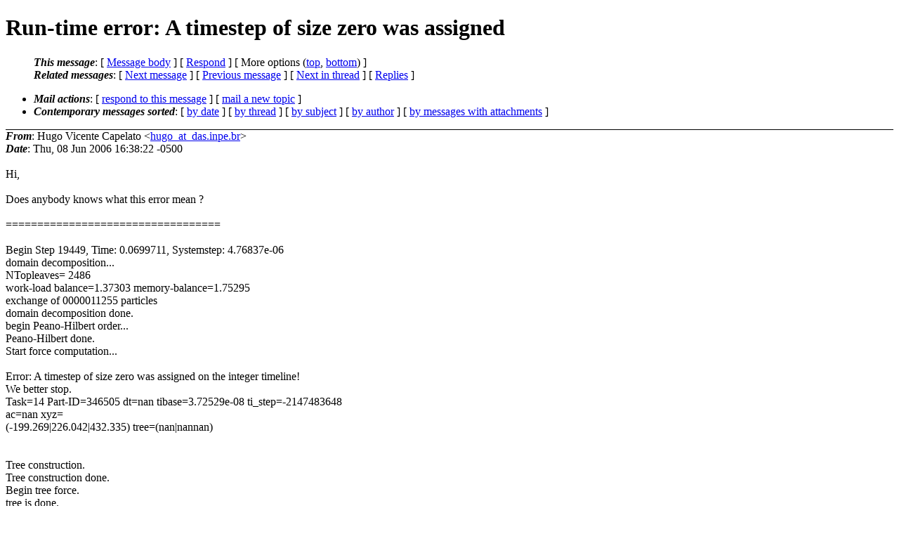

--- FILE ---
content_type: text/html
request_url: https://wwwmpa.mpa-garching.mpg.de/gadget/gadget-list/0086.html
body_size: 7826
content:
<?xml version="1.0" encoding="us-ascii"?>
<!DOCTYPE html PUBLIC "-//W3C//DTD XHTML 1.0 Strict//EN"
    "http://www.w3.org/TR/xhtml1/DTD/xhtml1-strict.dtd">
<html xmlns="http://www.w3.org/1999/xhtml" lang="en">
<head>
<meta http-equiv="Content-Type" content="text/html; charset=us-ascii" />
<meta name="generator" content="hypermail 2.3.0, see http://www.hypermail-project.org/" />
<title>Run-time error: A timestep of size zero was assigned from Hugo Vicente Capelato on 2006-06-08 (GADGET General Discussion Mailing List)</title>
<meta name="Author" content="Hugo Vicente Capelato (hugo_at_das.inpe.br)" />
<meta name="Subject" content="Run-time error: A timestep of size zero was assigned" />
<meta name="Date" content="2006-06-08" />
<style type="text/css">
/*<![CDATA[*/
/* To be incorporated in the main stylesheet, don't code it in hypermail! */
body {color: black; background: #ffffff}
dfn {font-weight: bold;}
pre { background-color:inherit;}
.head { border-bottom:1px solid black;}
.foot { border-top:1px solid black;}
th {font-style:italic;}
table { margin-left:2em;}map ul {list-style:none;}
#mid { font-size:0.9em;}
#received { float:right;}
address { font-style:inherit ;}
/*]]>*/
.quotelev1 {color : #990099}
.quotelev2 {color : #ff7700}
.quotelev3 {color : #007799}
.quotelev4 {color : #95c500}
.period {font-weight: bold}
</style>
</head>
<body>
<div class="head">
<h1>Run-time error: A timestep of size zero was assigned</h1>
<!-- received="Thu Jun  8 21:54:28 2006" -->
<!-- isoreceived="20060608195428" -->
<!-- sent="Thu, 08 Jun 2006 16:38:22 -0500" -->
<!-- isosent="20060608213822" -->
<!-- name="Hugo Vicente Capelato" -->
<!-- email="hugo_at_das.inpe.br" -->
<!-- subject="Run-time error: A timestep of size zero was assigned" -->
<!-- id="448898CE.5040106_at_das.inpe.br" -->
<!-- charset="us-ascii" -->
<!-- expires="-1" -->
<map id="navbar" name="navbar">
<ul class="links">
<li>
<dfn>This message</dfn>:
[ <a href="#start86" name="options1" id="options1" tabindex="1">Message body</a> ]
 [ <a href="mailto:gadget-list%40mpa-garching.mpg.de?Subject=Re%3A%20Run-time%20error%3A%20A%20timestep%20of%20size%20zero%20was%20assigned" accesskey="r" title="respond to this message">Respond</a> ]
 [ More options (<a href="#options2">top</a>, <a href="#options3">bottom</a>) ]
</li>
<li>
<dfn>Related messages</dfn>:
<!-- unext="start" -->
[ <a href="0087.html" accesskey="d" title="Yves Revaz: &quot;Re:  Run-time error: A timestep of size zero was assigned&quot;">Next message</a> ]
[ <a href="0085.html" title="Volker Springel: &quot;Re:  LCDM_gas simulation aborts in initialization&quot;">Previous message</a> ]
<!-- unextthread="start" -->
[ <a href="0087.html" accesskey="t" title="Yves Revaz: &quot;Re:  Run-time error: A timestep of size zero was assigned&quot;">Next in thread</a> ]
 [ <a href="#replies">Replies</a> ]
<!-- ureply="end" -->
</li>
</ul>
</map>
<ul class="links">
<li><a name="options2" id="options2"></a><dfn>Mail actions</dfn>: [ <a href="mailto:gadget-list%40mpa-garching.mpg.de?Subject=Re%3A%20Run-time%20error%3A%20A%20timestep%20of%20size%20zero%20was%20assigned">respond to this message</a> ] [ <a href="mailto:gadget-list%40mpa-garching.mpg.de">mail a new topic</a> ]</li>
<li><dfn>Contemporary messages sorted</dfn>: [ <a href="date.html#msg86" title="Contemporary messages by date">by date</a> ] [ <a href="thread.html#msg86" title="Contemporary discussion threads">by thread</a> ] [ <a href="index.html#msg86" title="Contemporary messages by subject">by subject</a> ] [ <a href="author.html#msg86" title="Contemporary messages by author">by author</a> ] [ <a href="attachment.html" title="Contemporary messages by attachment">by messages with attachments</a> ]</li>
</ul>
</div>
<!-- body="start" -->
<div class="mail">
<address class="headers">
<span id="from">
<dfn>From</dfn>: Hugo Vicente Capelato &lt;<a href="mailto:hugo_at_das.inpe.br?Subject=Re%3A%20Run-time%20error%3A%20A%20timestep%20of%20size%20zero%20was%20assigned">hugo_at_das.inpe.br</a>&gt;
</span><br />
<span id="date"><dfn>Date</dfn>: Thu, 08 Jun 2006 16:38:22 -0500</span><br />
</address>
<br />
Hi,
<br />
<br />Does anybody knows what this error mean ?
<br />
<br />==================================
<br />
<br />Begin Step 19449, Time: 0.0699711, Systemstep: 4.76837e-06
<br />
domain decomposition...
<br />
NTopleaves= 2486
<br />
work-load balance=1.37303   memory-balance=1.75295
<br />
exchange of 0000011255 particles
<br />
domain decomposition done.
<br />
begin Peano-Hilbert order...
<br />
Peano-Hilbert done.
<br />
Start force computation...
<br />
<br />Error: A timestep of size zero was assigned on the integer timeline!
<br />
We better stop.
<br />
Task=14 Part-ID=346505 dt=nan tibase=3.72529e-08 ti_step=-2147483648 
<br />
ac=nan xyz=
<br />
(-199.269|226.042|432.335) tree=(nan|nannan)
<br />
<br /><br />Tree construction.
<br />
Tree construction done.
<br />
Begin tree force.
<br />
tree is done.
<br />
<br />==================================
<br />
<br />I am running a Newtonian simulation on a 16 nodes AMD cluster.
<br />
<br />Hugo Capelato
<br />
<br /><br /><br /><pre>
-- 
HUGO VICENTE CAPELATO
Divisao de Astrofisica
Instituto Nacional de Pesquisas Espaciais
Av. dos Astronautas, 1758
12.227-010 Sao Jose dos Campos
Phone numbers:
at INPE : 55 12 3945-7207 /-7200 /-6804
   fax   : 55 12 3945-6811
at IAG  : 55 11 3091-2702 / 2710
at Home : 55 11 3726-2793
Portable: 8266-5690
e-mail: hugo_at_das.inpe.br  hugo_at_astro&#46;<!--nospam-->iag.usp.br
</pre>
<span id="received"><dfn>Received on</dfn> 2006-06-08 21:54:28</span>
</div>
<!-- body="end" -->
<div class="foot">
<map id="navbarfoot" name="navbarfoot" title="Related messages">
<ul class="links">
<li><dfn>This message</dfn>: [ <a href="#start86">Message body</a> ]</li>
<!-- lnext="start" -->
<li><dfn>Next message</dfn>: <a href="0087.html" title="Next message in the list">Yves Revaz: "Re:  Run-time error: A timestep of size zero was assigned"</a></li>
<li><dfn>Previous message</dfn>: <a href="0085.html" title="Previous message in the list">Volker Springel: "Re:  LCDM_gas simulation aborts in initialization"</a></li>
<!-- lnextthread="start" -->
<li><dfn>Next in thread</dfn>: <a href="0087.html" title="Next message in this discussion thread">Yves Revaz: "Re:  Run-time error: A timestep of size zero was assigned"</a></li>
<li><a name="replies" id="replies"></a>
<dfn>Reply</dfn>: <a href="0087.html" title="Message sent in reply to this message">Yves Revaz: "Re:  Run-time error: A timestep of size zero was assigned"</a></li>
<li><dfn>Maybe reply</dfn>: <a href="0180.html" title="Message sent in reply to this message">Christopher Erick Moody: "Re: Run-time error: A timestep of size zero was assigned"</a></li>
<!-- lreply="end" -->
</ul>
<ul class="links">
<li><a name="options3" id="options3"></a><dfn>Mail actions</dfn>: [ <a href="mailto:gadget-list%40mpa-garching.mpg.de?Subject=Re%3A%20Run-time%20error%3A%20A%20timestep%20of%20size%20zero%20was%20assigned">respond to this message</a> ] [ <a href="mailto:gadget-list%40mpa-garching.mpg.de">mail a new topic</a> ]</li>
<li><dfn>Contemporary messages sorted</dfn>: [ <a href="date.html#msg86" title="Contemporary messages by date">by date</a> ] [ <a href="thread.html#msg86" title="Contemporary discussion threads">by thread</a> ] [ <a href="index.html#msg86" title="Contemporary messages by subject">by subject</a> ] [ <a href="author.html#msg86" title="Contemporary messages by author">by author</a> ] [ <a href="attachment.html" title="Contemporary messages by attachment">by messages with attachments</a> ]</li>
</ul>
</map>
</div>
<!-- trailer="footer" -->
<p><small><em>
This archive was generated by <a href="http://www.hypermail-project.org/">hypermail 2.3.0</a>
: 2023-01-10 10:01:30 CET
</em></small></p>
</body>
</html>
